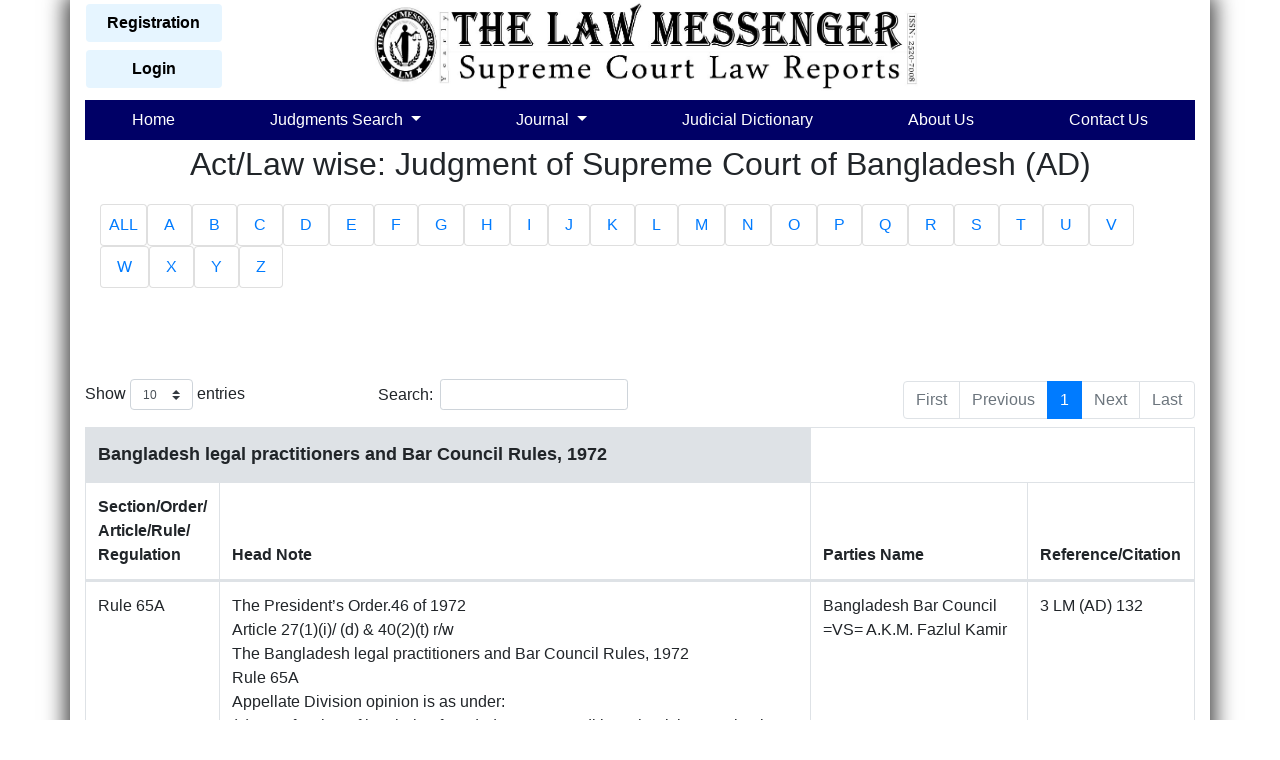

--- FILE ---
content_type: text/html; charset=UTF-8
request_url: https://lawmessengerbd.com/viewActLawsWise/ad/471
body_size: 5747
content:
<!DOCTYPE html>
<html lang="en" xmlns="http://www.w3.org/1999/xhtml" xmlns:fb="http://ogp.me/ns/fb#">

<head>
    <!-- Required meta tags -->
    <meta charset="utf-8">
    <meta name="viewport" content="width=device-width, initial-scale=1, shrink-to-fit=no">
    <meta property="og:type" content="website"/>
    <meta property="og:title" content="Law Messenger (LM) [Supreme Court Law Reports]"/>
    <meta property="og:site_name" content="Law Messenger (LM)"/>
    <meta property="fb:app_id" content="398384884182678"/>
    <meta property="og:image" content="https://lawmessengerbd.com/fblogoimage"/>
    <meta property="og:image:width" content="600"/>
    <meta property="og:image:height" content="600"/>

    <title>Law Messenger (LM)</title>
    <link rel="shortcut icon" href="https://lawmessengerbd.com/logo/lawmessenger_logo.jpg"/>

    <!-- Bootstrap CSS -->
    <link rel="stylesheet" href="https://lawmessengerbd.com/css/bootstrap.min.css">
    <link rel="stylesheet" href="https://lawmessengerbd.com/css/font-awesome.css">
    <link rel="stylesheet" href="https://lawmessengerbd.com/css/style.min.css">
    <link rel="stylesheet" href="https://lawmessengerbd.com/css/customnav.css">
    <link rel="stylesheet" href="https://lawmessengerbd.com/css/datatablealphabet.css">


    <!-- Style -->
    <link href="https://cdn.jsdelivr.net/npm/select2@4.1.0-beta.1/dist/css/select2.min.css" rel="stylesheet"/>

    <style>.carousel-inner img{width:100%}.container-md{width:100%;padding-right:15px;padding-left:15px;margin-right:auto;margin-left:auto}@media only screen and (min-width:576px){.container-md{max-width:540px}}@media only screen and (min-width:768px){.container-md{max-width:720px}}@media only screen and (min-width:992px){.container-md{max-width:960px}}@media only screen and (min-width:1200px){.container-md{max-width:1140px}}@media only screen and (min-width:1500px){.container-md{max-width:1400px}}@media only screen and (min-width:1800px){.container-md{max-width:1680px}}@media only screen and (min-width:2100px){.container-md{max-width:1950px}}.alpha:hover{background:#5bc0de}.alpha>a{padding:15px}</style>

    
</head>

<body>

    <div class="container-md" style="box-shadow: 0px 0px 20px 5px #444444;">
        <!--header-->
        <div class="container-fluid" style="background-color: white;">
            <div class="row justify-content-center">

                <div class="col-md-3" style="">
                    <div class="row" style="padding-top: 4px; padding-bottom: 4px;">
                        <div class="col-md-6" style="padding-right: 2px; padding-bottom: 0px; padding-left: 1px;">
                                                            <a href="https://lawmessengerbd.com/register" class="btn btn-block" style="color:black; background-color: #e6f5ff;" onMouseOver="this.style.backgroundColor='#33cc33'" onMouseOut="this.style.backgroundColor='#e6f5ff'"><b>Registration</b></a>
                                <a href="https://lawmessengerbd.com/login" class="btn btn-block" style="color:black; background-color: #e6f5ff;" onMouseOver="this.style.backgroundColor='#33cc33'" onMouseOut="this.style.backgroundColor='#e6f5ff'"><b>Login</b></a>
                                                    </div>
                        <div class="col-md-6" style="padding-right: 1px; padding-bottom: 2px; padding-left: 1px; padding-top: 10px;">
                            <!-- <span id="demodate" style="font-size: 15px; color: #000066; " class="btn btn-block"></span>-->
                            <!-- <script>
                                -- >
                                <
                                !--
                                var d = new Date();
                                -- >
                                <
                                !--document.getElementById("demodate").innerHTML = d.toDateString();
                                -- >
                                <
                                !--
                            </script>-->

                            <!--<span style="font-size: 15px; color: #000066; " class="btn btn-block">Cell:01763352794</span>-->
                            
                        </div>
                    </div>

                    <div class="row" style="padding-top: 6px; padding-bottom: 2px; padding-left: 1px; padding-right: 2px;">
                        
                        
                    </div>
                </div>

                <div class="col-md-6" style="padding-right: 0; padding-left: 0;">
                    
                    <a href="https://lawmessengerbd.com">
                        <img src="https://lawmessengerbd.com/logo/home-23.05.2020.jpg" width="100%" height="100px">
                    </a>
                </div>

                <div class="col-md-3">
                    <div class="row" style="padding-top: 4px; padding-bottom: 2px;">

                        <div class="col-md-6" style="padding-right: 1px; padding-bottom: 2px; padding-left: 4px;">

                            <!--<button style="font-size: 15px; color: #000066; background-color: #e6f5ff;" class="btn btn-block">ISSN: 2520-7008</button>-->

                            <!--<span class="btn btn-block" style="padding-top: 10px; padding-bottom: 1px;  color:black; background-color: #e6f5ff;">-->
                            <!--  <iframe src="https://www.facebook.com/plugins/like.php?href=https%3A%2F%2Fwww.facebook.com%2Flawmessenger%2F&width=77&layout=button_count&action=like&size=small&show_faces=true&share=false&height=21&appId" width="77" height="21" style="border:none;overflow:hidden" scrolling="no" frameborder="0" allowTransparency="true" allow="encrypted-media"></iframe>-->
                            <!--</span>-->
                        </div>

                        <div class="col-md-6">
                        </div>

                    </div>

                </div>

            </div>
        </div>

        

        <nav class="navbar navbar-expand-sm navbar-dark sticky-top">

            <button class="navbar-toggler" type="button" data-toggle="collapse" data-target="#navbar4">
                <span class="navbar-toggler-icon"></span>
            </button>

            <div class="navbar-collapse collapse" id="navbar4">

                <ul class="navbar-nav nav-fill w-100">
                    <li class="nav-item">
                        <a class="nav-link" href="https://lawmessengerbd.com">Home</a>
                    </li>
                    <li class="nav-item dropdown dmenu">
                        <a class="nav-link dropdown-toggle" href="#" id="navbardrop" data-toggle="dropdown">
                            Judgments Search
                        </a>
                        <div class="dropdown-menu sm-menu">
                            <h6 class="dropdown-header">Act/Law Wise</h6>
                            <a class="dropdown-item" href="https://lawmessengerbd.com/judgments/actlaws-all">Supreme Court of
                                Bangladesh (AD & HCD)</a>
                            <a class="dropdown-item" href="https://lawmessengerbd.com/judgments/actlaws-ad">Appellate Division
                                (AD)</a>
                            <a class="dropdown-item" href="https://lawmessengerbd.com/judgments/actlaws-hcd">High Court
                                Division
                                (HCD)</a>
                            <a class="dropdown-item" href="https://lawmessengerbd.com/judgments/actlawsI">Supreme Court of
                                India</a>
                            <a class="dropdown-item" href="https://lawmessengerbd.com/judgments/actlawsP">Supreme Court of
                                Pakistan</a>
                            <div class="dropdown-divider"></div>
                            <h6 class="dropdown-header">Parties Wise</h6>
                            <a class="dropdown-item" href="https://lawmessengerbd.com/judgments/parties">Supreme Court of
                                Bangladesh
                                (AD & HCD)</a>
                            <a class="dropdown-item" href="https://lawmessengerbd.com/judgments/partiesI">Supreme Court of
                                India</a>
                            <a class="dropdown-item" href="https://lawmessengerbd.com/judgments/partiesP">Supreme Court of
                                Pakistan</a>
                            <a class="dropdown-item" href="https://lawmessengerbd.com/judgments/landmark">Landmark/Public
                                Interest/
                                Sensational</a>
                            <a class="dropdown-item" href="https://lawmessengerbd.com/judgments/warcrimes">War Crimes/ Crimes
                                Against
                                Humanity</a>
                        </div>
                    </li>
                    <li class="nav-item dropdown dmenu">
                        <a class="nav-link dropdown-toggle" href="#" id="navbardrop" data-toggle="dropdown">
                            Journal
                        </a>
                        <div class="dropdown-menu sm-menu">
                            <a class="dropdown-item" href="https://lawmessengerbd.com/journal/article">Article</a>
                            <a class="dropdown-item" href="https://lawmessengerbd.com/journal/biography">Biography</a>
                        </div>
                    </li>
                    
                    <li class="nav-item">
                        <a class="nav-link" href="https://lawmessengerbd.com/judicialDictionary">Judicial Dictionary</a>
                    </li>
                    <li class="nav-item">
                        <a class="nav-link" href="https://lawmessengerbd.com/about">About Us</a>
                    </li>
                    <li class="nav-item">
                        <a class="nav-link" href="https://lawmessengerbd.com/contact">Contact Us</a>
                    </li>
                    
                </ul>

            </div>

        </nav>

        

        <div class="container-fluid-lg table-responsive">
    <p style="text-align: center; font-size: 32px; ">
                    Act/Law wise: Judgment of Supreme Court of Bangladesh (AD)
            </p>

<div class="container-fluid table-responsive">

	<div class="d-flex flex-wrap">
		<a href="https://lawmessengerbd.com/judgments/actlaws/ad/all">
			<div class="card">
				<div class="card-body p-2 alpha">
					ALL
				</div>
			</div>
		</a>
				<a href="https://lawmessengerbd.com/judgments/actlaws/ad/A">
			<div class="card">
				<div class="card-body px-3 py-2 alpha">
					A
				</div>
			</div>
		</a>
				<a href="https://lawmessengerbd.com/judgments/actlaws/ad/B">
			<div class="card">
				<div class="card-body px-3 py-2 alpha">
					B
				</div>
			</div>
		</a>
				<a href="https://lawmessengerbd.com/judgments/actlaws/ad/C">
			<div class="card">
				<div class="card-body px-3 py-2 alpha">
					C
				</div>
			</div>
		</a>
				<a href="https://lawmessengerbd.com/judgments/actlaws/ad/D">
			<div class="card">
				<div class="card-body px-3 py-2 alpha">
					D
				</div>
			</div>
		</a>
				<a href="https://lawmessengerbd.com/judgments/actlaws/ad/E">
			<div class="card">
				<div class="card-body px-3 py-2 alpha">
					E
				</div>
			</div>
		</a>
				<a href="https://lawmessengerbd.com/judgments/actlaws/ad/F">
			<div class="card">
				<div class="card-body px-3 py-2 alpha">
					F
				</div>
			</div>
		</a>
				<a href="https://lawmessengerbd.com/judgments/actlaws/ad/G">
			<div class="card">
				<div class="card-body px-3 py-2 alpha">
					G
				</div>
			</div>
		</a>
				<a href="https://lawmessengerbd.com/judgments/actlaws/ad/H">
			<div class="card">
				<div class="card-body px-3 py-2 alpha">
					H
				</div>
			</div>
		</a>
				<a href="https://lawmessengerbd.com/judgments/actlaws/ad/I">
			<div class="card">
				<div class="card-body px-3 py-2 alpha">
					I
				</div>
			</div>
		</a>
				<a href="https://lawmessengerbd.com/judgments/actlaws/ad/J">
			<div class="card">
				<div class="card-body px-3 py-2 alpha">
					J
				</div>
			</div>
		</a>
				<a href="https://lawmessengerbd.com/judgments/actlaws/ad/K">
			<div class="card">
				<div class="card-body px-3 py-2 alpha">
					K
				</div>
			</div>
		</a>
				<a href="https://lawmessengerbd.com/judgments/actlaws/ad/L">
			<div class="card">
				<div class="card-body px-3 py-2 alpha">
					L
				</div>
			</div>
		</a>
				<a href="https://lawmessengerbd.com/judgments/actlaws/ad/M">
			<div class="card">
				<div class="card-body px-3 py-2 alpha">
					M
				</div>
			</div>
		</a>
				<a href="https://lawmessengerbd.com/judgments/actlaws/ad/N">
			<div class="card">
				<div class="card-body px-3 py-2 alpha">
					N
				</div>
			</div>
		</a>
				<a href="https://lawmessengerbd.com/judgments/actlaws/ad/O">
			<div class="card">
				<div class="card-body px-3 py-2 alpha">
					O
				</div>
			</div>
		</a>
				<a href="https://lawmessengerbd.com/judgments/actlaws/ad/P">
			<div class="card">
				<div class="card-body px-3 py-2 alpha">
					P
				</div>
			</div>
		</a>
				<a href="https://lawmessengerbd.com/judgments/actlaws/ad/Q">
			<div class="card">
				<div class="card-body px-3 py-2 alpha">
					Q
				</div>
			</div>
		</a>
				<a href="https://lawmessengerbd.com/judgments/actlaws/ad/R">
			<div class="card">
				<div class="card-body px-3 py-2 alpha">
					R
				</div>
			</div>
		</a>
				<a href="https://lawmessengerbd.com/judgments/actlaws/ad/S">
			<div class="card">
				<div class="card-body px-3 py-2 alpha">
					S
				</div>
			</div>
		</a>
				<a href="https://lawmessengerbd.com/judgments/actlaws/ad/T">
			<div class="card">
				<div class="card-body px-3 py-2 alpha">
					T
				</div>
			</div>
		</a>
				<a href="https://lawmessengerbd.com/judgments/actlaws/ad/U">
			<div class="card">
				<div class="card-body px-3 py-2 alpha">
					U
				</div>
			</div>
		</a>
				<a href="https://lawmessengerbd.com/judgments/actlaws/ad/V">
			<div class="card">
				<div class="card-body px-3 py-2 alpha">
					V
				</div>
			</div>
		</a>
				<a href="https://lawmessengerbd.com/judgments/actlaws/ad/W">
			<div class="card">
				<div class="card-body px-3 py-2 alpha">
					W
				</div>
			</div>
		</a>
				<a href="https://lawmessengerbd.com/judgments/actlaws/ad/X">
			<div class="card">
				<div class="card-body px-3 py-2 alpha">
					X
				</div>
			</div>
		</a>
				<a href="https://lawmessengerbd.com/judgments/actlaws/ad/Y">
			<div class="card">
				<div class="card-body px-3 py-2 alpha">
					Y
				</div>
			</div>
		</a>
				<a href="https://lawmessengerbd.com/judgments/actlaws/ad/Z">
			<div class="card">
				<div class="card-body px-3 py-2 alpha">
					Z
				</div>
			</div>
		</a>
			</div>

</div>

<p><br></p>


<br>

<iframe src="https://www.facebook.com/plugins/share_button.php?href=https://lawmessengerbd.com/viewActLawsWise/ad/471&layout=button_count&size=small&width=80&height=20&appId" width="80" height="20" style="border:none;overflow:hidden" scrolling="no" frameborder="0" allowTransparency="true" allow="encrypted-media"></iframe>
<table id="actlaws" class="table table-bordered" style="width:100%">
    <thead>
      <tr style="background: #dee2e6;">
        <th colspan="2" style="font-size: 18px;">
          Bangladesh legal practitioners and Bar Council Rules, 1972        </th>
      </tr>
        <tr>
            <th>Section/Order/ Article/Rule/ Regulation</th>
            <th>Head Note</th>
            <th>Parties Name</th>
            <th>Reference/Citation</th>
        </tr>
    </thead>
    <tbody>
       
      <tr>
        <td style="width:10%;">
                  Rule 65A
                 </td>
        <td style="width:55%;">
          <p class="text-justify">
            The President’s Order.46 of 1972
<br>
Article 27(1)(i)/ (d) & 40(2)(t) r/w
<br>
The Bangladesh legal practitioners and Bar Council Rules, 1972
<br>
Rule 65A
<br>
Appellate Division opinion is as under:
<br>
(a)	A profession of law being founded on great traditions that it is not a
business but a part of a scheme of a welfare State where all segments of
public reposed faith in them to protect their fundamental rights, they are
answerable to the social conscience of the society and have moderate
obligation towards them who are unable to protect their interest.
<br>
(b)	Lawyers are duty bound to contribute in building social order so that
the fruits of the social economic justice reach to the poor segment of
people of the country, and therefore, a lawyer owes a duty to be fair not
only to his client but also to the society.
<br>
(c)	Bangladesh Bar Council is rendering public utility service and law cast
on this Body in the national hope that the members of legal profession will
serve society and keep the cannons of ethics defeating an honourable
order.
<br>
(d)	The Bar Council shall frame Rules with approval of the government to
monitor the standard of legal education to be observed by universities and
law colleges in Bangladesh and the inspection of the universities and
colleges for that purpose in accordance with article 40(2)(t) of P.O.46 of
1972.
<br>
(e)	The Bar Council shall publish a syllabus to be taught by the
universities and law colleges compulsorily which will award LLB honours and
pass course degree certificates and that no person shall be allowed to be
enrolled as an advocate unless he/she obtains a graduation certificate on
law on those subjects in accordance with article 27(1)(i) and (d) of P.O.
46 of 1972.
<br>
(f)	The Bar Council has exclusive power to recognize a decree in law
obtained by any person from any university or college and it has power to
curtail/exonerate the power to practice of any person either in the
district courts or in the High Court Division.
<br>
(g)	No private university shall issue Bachelor of Law degree unless such
person undergoes four years education in law course and this direction
shall have prospective effect. No public or private university shall admit
students in bachelor of law course more than 50 (fifty) students in a
semester. 
<br>
(h)	The Bar Council has power not to recognize any degree in respect of any
student for being enrolled as an advocate who has not studied four years
horours course in law along with other subjects in any private university.
<br>
(i)	No public or private university or law college shall issue any law
degree certificate to a student which does not have sufficient number of
teachers to teach the law subject, as may be prescribed by the Bangladesh
Bar Council.
<br>
(j)	The Bar Council may limit/increase the age limit of a person to be
enrolled as an advocate either in the district courts or the High Court
Division by framing rules.
<br>
(k)	Rule 65A of the Bangladesh legal practitioners and Bar Council Rules,
1972 intravires the constitution and P.O. 46 of 1972. 
<br>
The Bar Council shall complete the enrolment process of the applicants to
be enrolled as advocates in the district courts each calendar year.
.....Bangladesh Bar Council =VS= A.K.M. Fazlul Kamir, (Civil), 2017 (2)–
[3 LM (AD) 132]
                          <a href="/jud/act/view/5057">....View Full Judgment</a>
            
                      </p>
        </td>
          <td style="width:20%;">Bangladesh Bar Council =VS= A.K.M. Fazlul Kamir</td>
          <td style="width:15%;">3 LM (AD) 132</td>
      </tr>
          </tbody>
</table>

</div>


        <nav class="navbar navbar-expand-sm navbar-dark navblack">

            <button class="navbar-toggler" type="button" data-toggle="collapse" data-target="#navbar5">
                <span class="navbar-toggler-icon"></span>
            </button>

            <div class="navbar-collapse collapse" id="navbar5">

                <ul class="navbar-nav nav-fill w-100">
                    <li class="nav-item">
                        <a class="nav-link" href="https://lawmessengerbd.com/lm2/reg">How to Register?</a>
                    </li>
                    <li class="nav-item">
                        <a class="nav-link" href="https://lawmessengerbd.com/lm2/terms">Terms & Conditions</a>
                    </li>
                                                                <li class="nav-item">
                            <a class="nav-link" href="https://lawmessengerbd.com/lm2s/1" target="_blank">Membership Benefits</a>
                        </li>
                        
                                            <li class="nav-item">
                            <a class="nav-link" href="https://lawmessengerbd.com/lm2s/2" target="_blank">Privacy Statement</a>
                        </li>
                        
                                            <li class="nav-item">
                            <a class="nav-link" href="https://lawmessengerbd.com/lm2s/3" target="_blank">LM Price</a>
                        </li>
                        
                                            <li class="nav-item">
                            <a class="nav-link" href="https://lawmessengerbd.com/lm2s/4" target="_blank">Sales Representatives</a>
                        </li>
                        
                                    </ul>

            </div>

        </nav>

        <!--footer-->
        <footer class="foot">

            <div class="row">

                <div class="col-md-10">
                    <p>Copyright &copy; 2019, The Law Messenger | All rights reserved.<br>
                        <!--      Developed by <a href="http://mien-it.com" target="_blank" style="color: #26D7E1; ">MIEN IT Ltd.</a></p>-->
                </div>

                <div class="col-md-2" align="right">
                    
                    <a href="https://www.facebook.com/lawmessenger/" class="" target="_blank"><img src="https://lawmessengerbd.com/logo/facebook_logo.png" width="30px" height="30px"></a>
                    <div class="footer-page-counter" style="display: block;">
                        
                    </div>
                </div>

            </div>

        </footer>
    </div>

    <!-- Optional JavaScript -->
    <!-- jQuery first, then Popper.js, then Bootstrap JS -->
    <script src="https://lawmessengerbd.com/js/jquery-3.3.1.slim.min.js"></script>
    <script src="https://lawmessengerbd.com/js/popper.min.js"></script>
    <script src="https://lawmessengerbd.com/js/bootstrap.min.js"></script>
    <script src="https://lawmessengerbd.com/js/jquery.js"></script>

    <!-- datatable -->
    <script src="https://code.jquery.com/jquery-3.3.1.js"></script>
    <script src="https://cdn.datatables.net/1.10.19/js/jquery.dataTables.min.js"></script>
    <script src="https://cdn.datatables.net/1.10.19/js/dataTables.bootstrap4.min.js"></script>
    
    <link rel="stylesheet" href="https://cdn.datatables.net/1.10.19/css/dataTables.bootstrap4.min.css">
    <script type="text/javascript" charset="utf-8">$(document).ready(function(){$('#actlaws').DataTable({"paging":true,ordering:false,"pagingType":"full_numbers",dom:"<'row'<'col-sm-3'l><'col-sm-3'f><'col-sm-6'p>>"+"<'row'<'col-sm-12'tr>>"+"<'row'<'col-sm-5'i><'col-sm-7'p>>",});});</script>


    
    
    <script type="text/javascript">$(document).ready(function(){$('.navbar-dark .dmenu').hover(function(){$(this).find('.sm-menu').first().stop(true,true).slideDown(150);},function(){$(this).find('.sm-menu').first().stop(true,true).slideUp(105)});});</script>

    <script>
        // Add something to given element placeholder
        function addToPlaceholder(toAdd, el) {
            el.attr('placeholder', el.attr('placeholder') + toAdd);
            // Delay between symbols "typing"
            return new Promise(resolve => setTimeout(resolve, 100));
        }

        // Clear placeholder attribute in given element
        function clearPlaceholder(el) {
            el.attr("placeholder", "");
        }

        // Print one phrase
        function printPhrase(phrase, el) {
            return new Promise(resolve => {
                // Clear placeholder before typing next phrase
                clearPlaceholder(el);
                let letters = phrase.split('');
                // For each letter in phrase
                letters.reduce(
                    (promise, letter, index) => promise.then(_ => {
                        // Resolve promise when all letters are typed
                        if (index === letters.length - 1) {
                            // Delay before start next phrase "typing"
                            setTimeout(resolve, 1000);
                        }
                        return addToPlaceholder(letter, el);
                    }),
                    Promise.resolve()
                );
            });
        }

        // Print given phrases to element
        function printPhrases(phrases, el) {
            // For each phrase
            // wait for phrase to be typed
            // before start typing next
            phrases.reduce(
                (promise, phrase) => promise.then(_ => printPhrase(phrase, el)),
                Promise.resolve()
            );
        }

        // Start typing
        async function typing_placeholder_run() {
            let phrases = [
                "Case Search by Act- (Type Ex.: CPC, Nari-O-Shishu, Artha Rin, Cr.PC, Penal Code, Negotiable Instruments Act)",
                "Case Search by Parties- (Type Ex.: BLAST, RAJUK, BELA, 16th Amendment Case, Sontosh Kumar Shaha, Ministry of Law)",
                "Case Search by Reference No.- (Type Ex.: 12 LM (AD) 1; 12 LM (SC) 15; SCOB; DLR; BLD; BLC; ALR; MLR; ADC; BLT etc)",
                "Case Search by Author Judge- (Type Ex.: Justice Muhammad Imman Ali, Justice Hasan Foez Siddique, Justice Salma Masud Chowdhury etc.)",
                "Case Search by Lawyers Involved- (Type Ex.: Wahidullah, Khurshid Alam Mahmuda etc.)"
            ];

            printPhrases(phrases, $('#search'));
        }

        typing_placeholder_run();

        setTimeout(function() {
            typing_placeholder_run();
        }, 75000);
    </script>
    
    
    <script>$(function(){$('.pagination').addClass('d-flex flex-wrap');function pagination_flex(){$('.pagination').addClass('d-flex flex-wrap');}setInterval(pagination_flex,2500)})</script>


    <!--developed by MIRZA ALI AHMAD NAYEEM, Software Developer, MIEN IT-->
    <!--upgraded by Farhan Khan, Software Engineer, farha100669@gmail.com-->
</body>

</html>


--- FILE ---
content_type: text/css
request_url: https://lawmessengerbd.com/css/style.min.css
body_size: 556
content:
#nav-top
{
	border-radius: 0;
    margin-bottom: 0;
}

.content-padding
{
	/*padding: 60px 50px;*/
}

.top-main-div
{
	padding: 140px 35px 160px;
	position: relative;
}

.main-heading
{
	color: #ffffff;
	position: relative;
}

.overlay
{
    background: rgba(0,0,0,0.5);
	position: absolute;
	top:0;
	left:0;
	right:0;
	bottom:0;
}

.contact-us
{
	background: #E8E0E0;
}

.contact-us input, .contact-us textarea
{
	border-radius: 0;
	border: 1px solid #000;
}

.contact-us button
{
	border-radius: 0;
	border: 1px solid #000;
	background: #fff;
}

.contact-us button:hover
{
	background: #000;
	color:#fff
}

.foot
{
	background-color: #666699;
	padding: 30px;
	color: #ffffff;
}

.footer-inner p{
	display: inline;
}

/*.footer-inner a{
	color: black;
	padding: 2px;
}*/

.table-borderless > tbody > tr > td,
.table-borderless > tbody > tr > th,
.table-borderless > tfoot > tr > td,
.table-borderless > tfoot > tr > th,
.table-borderless > thead > tr > td,
.table-borderless > thead > tr > th {
    border: none;
}

.footer-inner ul {
	display: flex;
	text-align: center;
	position: absolute;
	top: 50%;
	left: 40%;
	transform: translate(-50%,-50%);
}

.footer-inner ul li {
	background: #000;
	margin: 4px;
	list-style: none;
	font-size: 20px;
	transition: .5s;
}

.footer-inner ul li a {
  width: 45px;
  padding: 7px 0;
  display: block;
  color: #fff;
}

.footer-inner ul li:nth-child(1) {
	background: #dd4b39;
}

.footer-inner ul li:nth-child(2) {
	background: #00aced;
}
.footer-inner ul li:nth-child(3) {
	background: #3b5998;
}
.footer-inner ul li:nth-child(4) {
	background: #007bb6;
}
.footer-inner ul li:nth-child(5) {
	background: #7B0099;
}
.footer-inner ul li:nth-child(6) {
	background: #c8232c;
}

.footer-inner ul li:hover
{
	transform: translateY(-4px);
	box-shadow: 0 10px 10px rgba(0,0,0,.5);
}

.date_news 
{
	display: block;
	float: left;
	margin:2px 2px 2px 2px;
	text-align: center;
	background: #156748;
	border-radius: 5px;
	padding: 3px 6px;
	color: #fff;
}

a:hover
{
	text-decoration: none;
}

#abcd > tbody > tr > td {
		/* padding: 10px; */
	}
#abcd > tbody > tr > td > a:hover {
		/*padding: 10px;
		background-color: black;*/
	}

--- FILE ---
content_type: text/css
request_url: https://lawmessengerbd.com/css/customnav.css
body_size: 234
content:
/*.dropdown:hover>.dropdown-menu {
  display: block;
}

.dropdown>.dropdown-toggle:active {
    pointer-events: none;
}*/

.dropdown{
    border-radius:0;
    border:0;
}
.dropdown-menu{
    background: #000066;
    border:0;
    top:80%;
    border-radius:0px 0px 5px 5px;
}

.navbar-dark {
  background-color: #000066;
  border-color: #000066;
  border-radius: 0;
  padding: 0;
}

.navbar-dark .navbar-brand,
.navbar-dark .navbar-brand: hover
.navbar-dark .navbar-brand: focus {
   color: #fff;
}

.navbar-dark .navbar-nav > li.nav-item > a.nav-link {
  color: #fff;
}

.navbar-dark .navbar-nav > li > a:hover,
.navbar-dark .navbar-nav > li > a:focus {
  color: #fff;
  background-color: #cc66ff;
}

.navbar-dark .navbar-nav> .active> a,
.navbar-dark .navbar-nav> .active> a:hover,
.navbar-dark .navbar-nav> .active> a:focus {
  color: #fff;
  background-color: #cc66ff;
}

.navbar-dark .navbar-nav > .disabled > a,
.navbar-dark .navbar-nav > .disabled > a:hover,
.navbar-dark .navbar-nav > .disabled > a:focus {
  color: #fff;
  background-color: #000066;
}

.navbar-dark .navbar-nav > li.dropdown > a.dropdown-toggle {
  color: #fff;
  background-color: #000066;
}

.navbar-dark .navbar-nav > li.dropdown > a.dropdown-toggle:hover,
.navbar-dark .navbar-nav > li.dropdown > a.dropdown-toggle:focus {
    color: #fff;
    background-color: #cc66ff;
}

.navbar-dark .navbar-nav > li.dropdown > div.dropdown-menu {
    background-color: #000066;
}

.navbar-dark .navbar-nav > li.dropdown > div.dropdown-menu > a {
    color: #fff;
    background-color: #000066;
}

.navbar-dark .navbar-nav > li.dropdown > div.dropdown-menu > a:hover,
.navbar-dark .navbar-nav > li.dropdown > div.dropdown-menu > a:focus {
    color: #fff;
    background-color: #cc66ff;
}

.navbar-dark .navbar-nav > li.dropdown > ul.dropdown-menu > li.dropdown-submenu > ul.dropdown-menu {
    color: #fff;
    background-color: #000066;
}

.navbar-dark .navbar-nav > li.dropdown > ul.dropdown-menu > li.dropdown-submenu > ul.dropdown-menu > li > a {
    color: #fff;
    background-color: #000066;
}

.navbar-dark .navbar-nav > li.dropdown > ul.dropdown-menu > li.dropdown-submenu > ul.dropdown-menu > li > a:hover,
.navbar-dark .navbar-nav > li.dropdown > ul.dropdown-menu > li.dropdown-submenu > ul.dropdown-menu > li > a:focus {
    color: #fff;
    background-color: #000066;
}

.navbar-dark .navbar-text {
  color: #fff;
}

.navblack {
  background-color: black;
  border-color: black;
  border-radius: 0;
  padding: 0;
}

--- FILE ---
content_type: text/css
request_url: https://lawmessengerbd.com/css/datatablealphabet.css
body_size: 26
content:
div.alphabet {
    display: table;
    width: 100%;
    margin-bottom: 1em;
}
 
div.alphabet span {
    display: table-cell;
    color: #3174c7;
    cursor: pointer;
    text-align: center;
    width: 3.5%
}
 
div.alphabet span:hover {
    text-decoration: underline;
}
 
div.alphabet span.active {
    color: black;
}